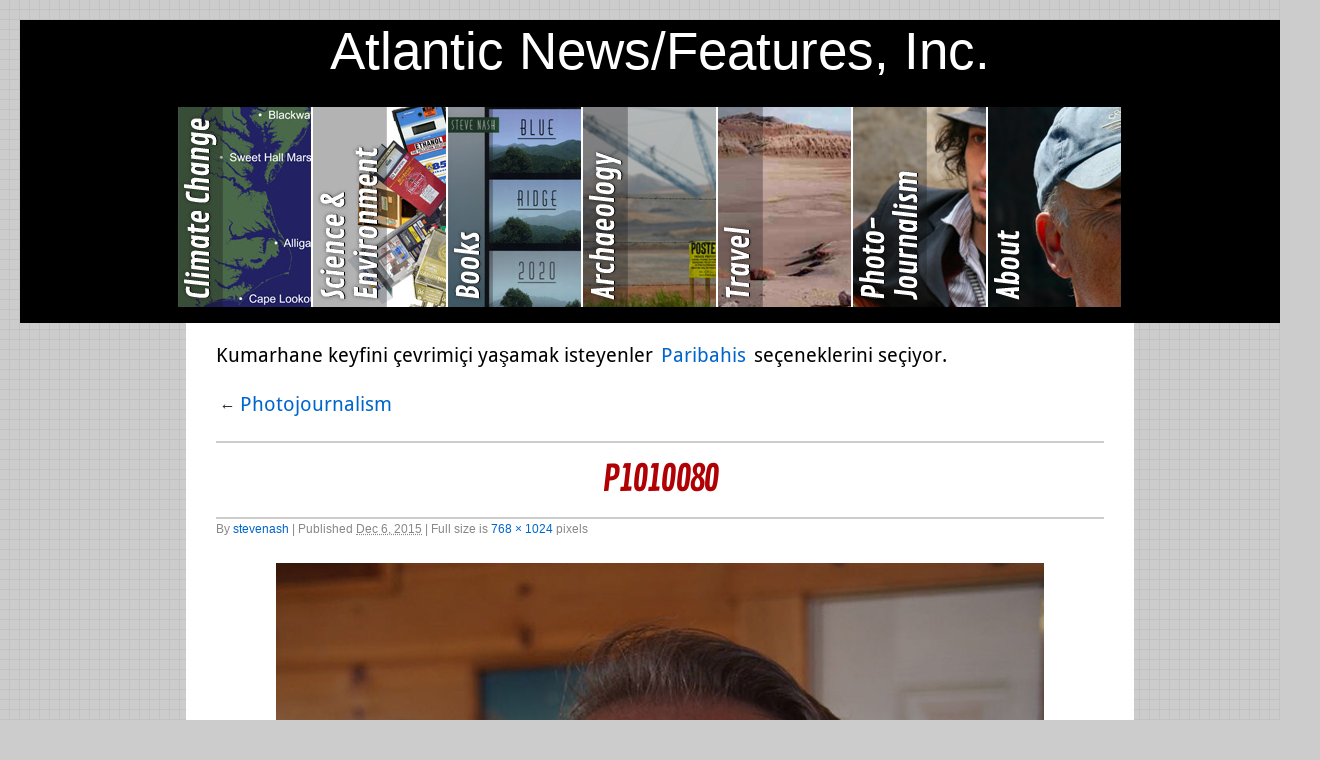

--- FILE ---
content_type: text/html; charset=utf-8
request_url: https://app.myswitchboard.com/optin/fmbep3titvRllxtLJcITRp0Lpu.widget
body_size: 5203
content:
<!doctype html>
<html class="no-js" lang="en" dir="ltr">
<head>
<meta charset="utf-8">
<title>Opt-in: Atlantic News Features Inc.</title>
<meta http-equiv="X-UA-Compatible" content="IE=edge,chrome=1">
<meta name="viewport" content="width=device-width, maximum-scale=1.0, minimum-scale=1.0, initial-scale=1.0, user-scalable=no">
<link href="/css/fonts.bundle.css" rel="stylesheet">
<link href="/css/pub.bundle.css" rel="stylesheet" >
<style>





.myborder {
    border: 1px solid   var(--grey-lighter)  !important;
}
button.myui {
    color: white !important;
    background-color:   var(--vendor)  !important;
    border-color:   var(--vendor)  !important;
}
button.myui:hover {
    color: var(--vendor) !important;
    background-color: white !important;
}

a.myui {
    color:   var(--vendor)  !important;
}

.custom-control-input.myui:checked ~ .custom-control-label::before {
    color: #fff;
    border-color:   var(--vendor)  !important;
    background-color:   var(--vendor)  !important;
}

.custom-control-input.myui:focus ~ .custom-control-label::before {
    box-shadow: 0 0 0 0.2rem   var(--vendor)  !important;
}

.custom-control-input.myui:focus {
    border-color:   var(--vendor)  !important;
}

</style>
</head>
<body class="bg-white mybg">
    <div class="container-fluid">
        <div class="row justify-content-center p-2">
            <div class="col-12">
                <div class="card mybg mycolor border-0">
                    <div class="card-body">

                        <div class="d-flex align-items-center">
                            
                            <img src="/img/sblogo.png" height="48" class="d-inline-block mr-3" title="">
                            
                            <h5 class="card-title"> Employment Opportunities </h5>
                        </div>

                        <div class="card-text py-4">Sign up to receive text messages about employment opportunities in your area.</div>

                        

                        

                        <form method="POST">
                            <div class="py-3 px-4 myborder rounded-lg">
                                <div class="form-group mb-3">
                                    <label for="id">Your Phone Number</label>
                                    <input type="text" class="form-control custom" name="phone" id="phone" placeholder="555 555-5555" value="">
                                </div>
                                <div class="form-group mb-3">
                                    <label for="name">Your Name</label>
                                    <input type="text" class="form-control custom" name="name" id="name" placeholder="optional" value="">
                                </div>

                                

                                
                                <div class="small py-3">Message/data rates may apply.</div>
                                

                                <div class="form-check form-switch py-2">
                                    <input type="checkbox" class="form-check-input myui" name="consent" id="consent" value="yes">
                                    <label class="custom-control-label" for="consent">I consent to receive recurring  texts only from Atlantic News Features Inc. to this number. We may use an automatic telephone dialing system to send texts. Message/data rates may apply. </label>
                                </div>

                                <ul class="py-2 d-flex flex-column font-slab">
                                    <li><span class="py-1">Text <b>STOP</b> to opt-out</span></li>
                                    <li><span class="py-1">Text <b>HELP</b> or contact atlanticnewsfeatures@gmail.com for assistance</span></li>
                                    <li><span class="py-1">Message frequency may vary</span></li>
                                </ul>
                                
                                


                                <div class="text-center mt-3">
                                    <button id="subscribe" type="submit" class="btn myui">Subscribe</button>
                                </div>
                            </div>
                            <input type="hidden" name="bk-csrf" value="IAFZOEa6wdtfQlbb+tLBluOn4DwQXrR/oGMTWKIeh4JUgdHBmQspOOVZ1dq8gNOgCxeyhCTTqhWMrg==">
                        </form>
                        
                    </div>
                </div>
            </div>
        </div>
    </div>

    <script type="text/javascript">

    window.addEventListener('DOMContentLoaded', (event) => {
        var container = document.getElementsByClassName("container-fluid")[0];
        window.parent.postMessage({ method: "resize", width: container.offsetWidth, height: container.offsetHeight}, "*")
    });

    function handleKeyDown(event) {
        var input = event.target;
        var value = input.value;
        if (event.key === 'Backspace' && (value.length == 3 || value.length == 6)) {
            event.preventDefault();
            input.value = value.slice(0, -1);
        }
    }

    function handleKeyUp(event) {
        var input = event.target;
        var value = input.value;
        if ((value.length == 2 || value.length == 5) && event.key !== 'Backspace' && value[value.length - 1] != '/') {
            input.value += '/';
        }
    }

    </script>
</body>
</html>


--- FILE ---
content_type: text/html; charset=utf-8
request_url: https://www.google.com/recaptcha/api2/aframe
body_size: 267
content:
<!DOCTYPE HTML><html><head><meta http-equiv="content-type" content="text/html; charset=UTF-8"></head><body><script nonce="4lmKIVankCfBzbLb8m9TtA">/** Anti-fraud and anti-abuse applications only. See google.com/recaptcha */ try{var clients={'sodar':'https://pagead2.googlesyndication.com/pagead/sodar?'};window.addEventListener("message",function(a){try{if(a.source===window.parent){var b=JSON.parse(a.data);var c=clients[b['id']];if(c){var d=document.createElement('img');d.src=c+b['params']+'&rc='+(localStorage.getItem("rc::a")?sessionStorage.getItem("rc::b"):"");window.document.body.appendChild(d);sessionStorage.setItem("rc::e",parseInt(sessionStorage.getItem("rc::e")||0)+1);localStorage.setItem("rc::h",'1768385884172');}}}catch(b){}});window.parent.postMessage("_grecaptcha_ready", "*");}catch(b){}</script></body></html>

--- FILE ---
content_type: text/css
request_url: https://atlanticnewsfeatures.com/wp-content/themes/sliding-door-child/style.css?ver=6.8.3
body_size: 5192
content:
/*
Theme Name: Sliding Door Child
Theme URI: http://mac-host.com/slidingdoor/
Template: sliding-door
Author: Wayne Connor
Author URI: http://macintoshhowto.com/about
Description: A unique template featuring sliding images in the header. Uses a Custom Menu and Featured Images to create the sliding images. The theme has a comprehensive support forum at http://mac-host.com/support
Tags: black,blue,three-columns,fixed-width,custom-header,theme-options,threaded-comments,sticky-post,photoblogging
Version: 3.3.1680615059
Updated: 2023-04-04 09:30:59

*/

@font-face {
    font-family: 'Droid Sans';
    src: url('./fonts/DroidSans-Regular.eot');
    src: url('./fonts/DroidSans-Regular.eot?#iefix') format('embedded-opentype'),
        url('./fonts/DroidSans-Regular.woff2') format('woff2'),
        url('./fonts/DroidSans-Regular.woff') format('woff'),
        url('./fonts/DroidSans-Regular.ttf') format('truetype'),
        url('./fonts/DroidSans-Regular.svg#DroidSans-Regular') format('svg');
    font-weight: normal;
    font-style: normal;
    font-display: swap;
}

@font-face {
    font-family: 'Contrail One';
    src: url('./fonts/ContrailOne-Regular.eot');
    src: url('./fonts/ContrailOne-Regular.eot?#iefix') format('embedded-opentype'),
        url('./fonts/ContrailOne-Regular.woff2') format('woff2'),
        url('./fonts/ContrailOne-Regular.woff') format('woff'),
        url('./fonts/ContrailOne-Regular.ttf') format('truetype'),
        url('./fonts/ContrailOne-Regular.svg#ContrailOne-Regular') format('svg');
    font-weight: normal;
    font-style: normal;
    font-display: swap;
}

@font-face {
    font-family: 'Cagliostro';
    src: url('./fonts/Cagliostro-Regular.eot');
    src: url('./fonts/Cagliostro-Regular.eot?#iefix') format('embedded-opentype'),
        url('./fonts/Cagliostro-Regular.woff2') format('woff2'),
        url('./fonts/Cagliostro-Regular.woff') format('woff'),
        url('./fonts/Cagliostro-Regular.ttf') format('truetype'),
        url('./fonts/Cagliostro-Regular.svg#Cagliostro-Regular') format('svg');
    font-weight: normal;
    font-style: normal;
    font-display: swap;
}

body.home div#wrapper 
{
 background-color: transparent;
}

body.home 
{
    background: #000 url(/wp-content/uploads/2023/04/homepage-picture-background.jpeg) no-repeat 50% 115px!important;
}

body.home div#footer 
{
    display: none;
}
div#access[role="navigation"] 
{
    display: none;
}

#imageMenu ul li 
{
    border: 0!important;
}
body 
{
   
background: #ccc url(/wp-content/uploads/2023/04/grid.png)!important;
 }
div#header 
{
    width: 100%;
    background: #000;
}



div#container 
{
    width: 928px;
    padding: 10px;
    background: #fff;
    margin: 0 auto;
    display: flex;
}
#main 
{
    padding: 0!important;
}
#wrapper 
{
    background-color: transparent!important;
}

div#content div#header-wrap, div#content div#header-wrap div#header 
{
    background: transparent;
}

.home div#container 
{
    background: transparent;
}

#container-wrap div#footer[role="contentinfo"] 
{
    display: none;
}





#site-title 
{
	font: 50px/1.5 Cagliostro;
    width: 100%!important;
	margin: 0;
	text-align: center;
	letter-spacing: normal;
}
#site-title a {
	color: #fff !important;
	text-decoration: none;
}
#site-title a:hover {
 }


 .home h2.entry-title {
    display: none;
}



/* =Layout
-------------------------------------------------------------- */

/*
LAYOUT: Two columns
DESCRIPTION: Two-column fixed layout with one sidebar right of content
*/



#content {
	margin: 0;
	float:left;
	overflow: hidden;

}
#sidebar1,
#sidebar2 {
	/*overflow: hidden;*/
	
}


#sidebar1 {
	font-weight: normal;
	font-style: normal;
}

#sidebar1 a{
	font-weight: bold;
}

#sidebar1{
	overflow: hidden;
	float: left;
	width: 182px;

}
#sidebar2 {
	float:  right;
	width: 182px;
	overflow: hidden;
}


#footer {
	clear: both;
	width: 100%;
}

/*
LAYOUT: One column, no sidebar
DESCRIPTION: One centered column with no sidebar
*/

.one-column #content {
	margin: 0 auto;
	width: 640px;
}

/*
LAYOUT: Full width, no sidebar
DESCRIPTION: Full width content with no sidebar; used for attachment pages
*/

.single-attachment #content {
	margin: 0 auto;
	width: 900px;
}


/* =Fonts
-------------------------------------------------------------- */
body,
input,
textarea,
.page-title span,
.pingback a.url {

	font-family:"Lucida Grande",Tahoma,"Lucida Sans Unicode",Verdana,sans-serif;
	}
	
h3#comments-title,
h3#reply-title,
#access .menu,
#access div.menu ul,
#cancel-comment-reply-link,
.form-allowed-tags,
#site-info,
#site-title,
#wp-calendar,
.comment-meta,
.comment-body tr th,
.comment-body thead th,
.entry-content label,
.entry-content tr th,
.entry-content thead th,
.entry-meta,
.entry-utility,
#respond label,
.navigation,
.page-title,
.pingback p,
.reply,
.widget-title,
.wp-caption-text,
input[type=submit] {
	font-family: "Helvetica Neue", Arial, Helvetica, "Nimbus Sans L", sans-serif;
	color: #000;
}

#content .entry-title,
{	color: #000;;

	}

pre {
	font-family: "Courier 10 Pitch", Courier, monospace;
}
code {
	font-family: Monaco, Consolas, "Andale Mono", "DejaVu Sans Mono", monospace;
}


/* =Structure
-------------------------------------------------------------- */
#container-wrap {
	width: 928px;
	padding: 10px;
	background: #fff;
	margin: 0 auto; }
body.home #container-wrap {
	background: transparent; }
/* The main theme structure */
#access .menu-header,
div.menu,
#colophon,
#branding {
	margin: 0 auto;
	width: 100%;
}
#wrapper {
	position: relative;
	width: 100%;
}

/* Structure the footer area */
#site-info {
	float: left;
	font-size: 14px;
	font-weight: bold;
	width: 700px;
}
#site-generator {
	text-align: center;
}


/* =Global Elements
-------------------------------------------------------------- */

/* Main global 'theme' and typographic styles */
body {
	background: #ccc url(images/grid.png) repeat; }
body.home {
	background: #000 url(images/homepage-picture-background.jpg) no-repeat 50% 115px; }
body,
input,
textarea {
	color: #fff;
	font-size: 12px;
	line-height: 18px;
}
hr {
	background-color: #555;
	border: 0;
	clear: both;
	height: 1px;
	margin-bottom: 18px;
}

/* Text elements */
p {
	margin-bottom: 25px;
	font: 19px/1.5 "droid sans";
}
ul {
	list-style: square;
	margin: 0 0 18px 1.5em;
}
ol {
	list-style: decimal;
	margin: 0 0 18px 1.5em;
}
ol ol {
	list-style: upper-alpha;
}
ol ol ol {
	list-style: lower-roman;
}
ol ol ol ol {
	list-style: lower-alpha;
}
ul ul,
ol ol,
ul ol,
ol ul {
	margin-bottom: 0;
}
dl {
	margin: 0 0 24px 0;
}
dt {
	font-weight: bold;
}
dd {
	margin-bottom: 18px;
}
strong {
	font-weight: bold;
}
cite,
em,
i {
	font-style: italic;
}
big {
	font-size: 131.25%;
}
ins {
	background: #333;
	text-decoration: none;
}
blockquote {
	font-style: italic;
	padding: 0 3em;
}

blockquote { color:#ddd;
	background: #000 url(images/blockquote.png) no-repeat 10px 1px;
	width:80%; height:auto;
	display:block;
	margin: 0 0 15px 10px;
	padding: 5px 25px 0px 75px;
}


blockquote cite,
blockquote em,
blockquote i {
	font-style: normal;
}
pre {
	background: #000;
	color: #ddd;
	line-height: 18px;
	margin-bottom: 18px;
	padding: 1.5em;
}
abbr,
acronym {
	border-bottom: 1px dotted #666;
	cursor: help;
}
sup,
sub {
	height: 0;
	line-height: 1;
	position: relative;
	vertical-align: baseline;
}
sup {
	bottom: 1ex;
}
sub {
	top: .5ex;
}
input[type="text"],
textarea {
	background: #333;
	border: 1px solid #ccc;
	box-shadow: inset 1px 1px 1px rgba(0,0,0,0.1);
	-moz-box-shadow: inset 1px 1px 1px rgba(0,0,0,0.1);
	-webkit-box-shadow: inset 1px 1px 1px rgba(0,0,0,0.1);
	padding: 2px;
}
a:link,
a:visited {
	color: #b00004;
	text-decoration: none;
	padding: 3px;
}

#content a:active,
#content a:hover {
	text-decoration: none;
	color: #fff!important;
	background: #b00004;
	-moz-border-radius: 5px;
	-webkit-border-radius: 5px;
	border-radius: 5px;
}

/* Text meant only for screen readers */
.screen-reader-text {
	position: absolute;
	left: -9000px;
}

#content .entry-content ul {
	margin: 10px 0 10px 55px;
	font: 20px "droid sans", helvetica, arial, sans-serif;; }
#content .entry-content li {
	margin: 0 0 15px; }
#content li,
#content p,
#content td {
	font: 20px "droid sans", helvetica, arial, sans-serif; }
body.home #content p {
	color: #fff;
	text-shadow: 1px 1px 2px #222;
	font: bold 28px/1.2 "droid sans", helvetica, arial, sans-serif;
	letter-spacing: -.05em; }
	
#content .gallery-item a:hover {
	background: none; }
.attachment #content .attachment a {
	padding: 0; }
.attachment #content .attachment a:hover {
	background: none;
	padding: 0;
	color: #000;}		
/* =Header
-------------------------------------------------------------- */
#header-wrap {
	width: 100%;
	background: #000; }
#header {
	padding: 0;
	overflow: hidden;
	margin: 0 auto;
	background: #000;
	width: 948px;
}
#site-title {
	font: 50px/1.5 Cagliostro;
	width: 900px;
	margin: 0;
	text-align: center;
	letter-spacing: normal;
}
#site-title a {
	color: #fff;
	text-decoration: none;
}
#site-title a:hover {
 }
#site-description {
	font: normal 18px "droid sans", helvetica, arial, sans-serif;
	text-align: center;
	margin-bottom: 6px;
	color: white;
}
#site-description a {
	color: #b00004;
	text-decoration: none;
	padding: 3px;
	-moz-border-radius: 5px;
	-webkit-border-radius: 5px;
	border-radius: 5px; }
#site-description a:hover {
	background: #b00004;
	color: #fff; }


/* This is the custom header image */
#branding img {
	border-top: 0px solid #000;
	border-bottom: 1px solid #000;
	clear: both;
	display: block;
}


/* =Menu
-------------------------------------------------------------- */

#access {
	background: #000;
	display: block;
	float: left;
	margin: 0 auto 20px;
	width: 948px;
	bottom: 1px solid white;
	
}
#access .menu-header,
div.menu {
	font-size: 14px;
	margin-left: 12px;
	width: 928px;
}
#access .menu-header ul,
div.menu ul {
	list-style: none;
	margin: 0;
}
#access .menu-header li,
div.menu li {
	float: left;
	position: relative;
}
#access a {
	color: #aaa;
	display: block;
	line-height: 38px;
	text-decoration: none;
	padding: 0 21px 0 16px;

}
#access ul ul {
	box-shadow: 0px 3px 3px rgba(0,0,0,0.2);
	-moz-box-shadow: 0px 3px 3px rgba(0,0,0,0.2);
	-webkit-box-shadow: 0px 3px 3px rgba(0,0,0,0.2);
	display: none;
	position: absolute;
	top: 38px;
	left: 0;
	float: left;
	width: 180px;
	z-index: 99999;
}
#access ul ul li {
	min-width: 180px;
}
#access ul ul ul {
	left: 100%;
	top: 0;
}
#access ul ul a {
	background: #333;
	line-height: 1em;
	padding: 10px;
	width: 160px;
	height: auto;
}
#access li:hover > a,
#access ul ul :hover > a {
	background: #333;
	color: #fff;
}
#access ul li:hover > ul {
	display: block;
}
#access ul li.current_page_item > a,
#access ul li.current-menu-ancestor > a,
#access ul li.current-menu-item > a,
#access ul li.current-menu-parent > a {
	color: #fff;
}
* html #access ul li.current_page_item a,
* html #access ul li.current-menu-ancestor a,
* html #access ul li.current-menu-item a,
* html #access ul li.current-menu-parent a,
* html #access ul li a:hover {
	color: #fff;
}


/* =Content
-------------------------------------------------------------- */

#main {
	clear: both;
	overflow: hidden;
	padding: 10px 0 0 0;
}
#content {
	margin-bottom: 36px;
	padding: 10px 20px;
	width: 890px;
}
#content,
#content input,
#content textarea {
	color: #333;
	font-size: 13px;
	line-height: 20px;
}
#content p,
#content ul,
#content ol,
#content dd,
#content pre,
#content hr {
	margin-bottom: 25px;
}
#content ul ul,
#content ol ol,
#content ul ol,
#content ol ul {
	margin-bottom: 0;
}
#content pre,
#content kbd,
#content tt,
#content var {
	font-size: 15px;
	line-height: 21px;
}
#content code {
	font-size: 13px;
}
#content dt,
#content th {
	color: #000;
}
#content h1,
#content h2,
#content h3,
#content h4,
#content h5,
#content h6 {
	color: #b00004;
	line-height: 1.5em;
	margin: 0 0 20px 0;
}
#content table {
	border: 1px solid #e7e7e7;
	margin: 0 -1px 24px 0;
	text-align: left;
	width: 100%;
}
#content table.books {
	border: none; }
#content tr th,
#content thead th {
	color: #888;
	font-size: 12px;
	font-weight: bold;
	line-height: 18px;
	padding: 9px 24px;
}
#content tr td {
	border-top: 1px solid #e7e7e7;
	padding: 6px 10px;
	vertical-align: top;
}
/* For book list on /books/ page */
#content table.books td {
	padding: 9px 4px;
	border: none;
	vertical-align: middle; }
table.books .cover {
	text-align: center; }
#content table.books .cover a,
#content table.books .cover a:hover {
	background: none;
	padding: 0; }

#content tr.odd td {
	background: #000;
}
.hentry {
	margin: 0 0 48px 0;
}
.home .sticky {
	background: #000;
	margin-left: -20px;
	margin-right: -20px;
	padding: 0px 20px;
}
.single .hentry {
	margin: 0 0 36px 0;
}
.page-title {
	color: #fff;
	font-size: 14px;
	font-weight: bold;
	margin: 0 0 36px 0;
}
.page-title span {
	color: #333;
	font-size: 16px;
	font-style: italic;
	font-weight: normal;
}

.page-title a:active,
.page-title a:hover {
	color: #fff;
	text-decoration: underline;
}
#content .entry-title {
	color: #b00004;
	font: 36px/1.5 "contrail one";
	padding: 10px;
	text-align: center;
	border-top: 2px solid #ccc;
	border-bottom: 2px solid #ccc;
	letter-spacing: -.075em;
}

.entry-title a:active,
.entry-title a:hover {
	color: white;
	text-decoration: underline;
}
.entry-meta {
	color: #888;
	font-size: 12px;
}
.entry-meta abbr,
.entry-utility abbr {
	border: none;
}
.entry-meta abbr:hover,
.entry-utility abbr:hover {
	border-bottom: 1px dotted #666;
}
.entry-content,
.entry-summary {
	/*clear: both;*/
	padding: 24px 0 0;
}
#content .entry-summary p:last-child {
	margin-bottom: 12px;
}
.entry-content fieldset {
	border: 1px solid #e7e7e7;
	margin: 0 0 24px 0;
	padding: 24px;
}
.entry-content fieldset legend {
	background: #fff;
	color: #000;
	font-weight: bold;
	padding: 0 24px;
}
.entry-content input {
	margin: 0 0 24px 0;
}
.entry-content input.file,
.entry-content input.button {
	margin-right: 24px;
}
.entry-content label {
	color: #888;
	font-size: 12px;
}
.entry-content select {
	margin: 0 0 24px 0;
}
.entry-content sup,
.entry-content sub {
	font-size: 10px;
}
.entry-content blockquote.left {
	float: left;
	margin-left: 0;
	margin-right: 24px;
	text-align: right;
	width: 33%;
}
.entry-content blockquote.right {
	float: right;
	margin-left: 24px;
	margin-right: 0;
	text-align: left;
	width: 33%;
}
.page-link {
	color: #eee;
	font-weight: bold;
	margin: 0 0 22px 0;
	word-spacing: 0.5em;
}

.home .sticky .page-link a {
	background: #d9e8f7;
}
.page-link a:active,
.page-link a:hover {
	color: #fff;
	text-decoration: underline;
}
body.page .edit-link {
	clear: both;
	display: block;
}
#entry-author-info {
	background: #f2f7fc;
	border-top: 4px solid #000;
	clear: both;
	font-size: 14px;
	line-height: 20px;
	margin: 24px 0;
	overflow: hidden;
	padding: 18px 20px;
}
#entry-author-info #author-avatar {
	background: #fff;
	border: 1px solid #e7e7e7;
	float: left;
	height: 60px;
	margin: 0 -104px 0 0;
	padding: 11px;
}
#entry-author-info #author-description {
	float: left;
	margin: 0 0 0 104px;
}
#entry-author-info h2 {
	color: #000;
	font-size: 100%;
	font-weight: bold;
	margin-bottom: 0;
}
.entry-utility {
	color: #888;
	font-size: 12px;
	line-height: 18px;
}
.entry-meta a,
.entry-utility a {
	color: #888;
}
.entry-meta a:hover,
.entry-utility a:hover {
	color: #fff;
	text-decoration: underline;
}
#content .video-player {
	padding: 0;
}


/* =Asides
-------------------------------------------------------------- */

.home #content .category-asides p {
	font-size: 14px;
	line-height: 20px;
	margin-bottom: 10px;
	margin-top: 0;
}
.home .hentry.category-asides {
	padding: 0;
}
.home #content .category-asides .entry-content {
	padding-top: 0;
}


/* =Gallery listing
-------------------------------------------------------------- */

.category-gallery .size-thumbnail img {
	border: 10px solid #333;
	margin-bottom: 0;
}
.category-gallery .gallery-thumb {
	float: left;
	margin-right: 20px;
	margin-top: -4px;
}
.home #content .category-gallery .entry-utility {
	padding-top: 4px;
}


/* =Attachment pages
-------------------------------------------------------------- */

.attachment .entry-content .entry-caption {
	font-size: 140%;
	margin-top: 24px;
}
.attachment .nav-previous a:before {
	content: '\2190\00a0';
}
.attachment .nav-next a:after {
	content: '\00a0\2192';
}


/* =Images
-------------------------------------------------------------- */

#content img {
	height: auto;
	max-width: 500px;
	margin-top: 0;
	margin-right: 0;
	margin-bottom: 0;
}
#content .attachment img {
	max-width: 900px;
}
#content .alignleft,
#content img.alignleft {
	display: inline;
	float: left;
	margin-right: 24px;
	margin-top: 4px;
}
#content .alignright,
#content img.alignright {
	display: inline;
	float: right;
	margin-left: 24px;
	margin-top: 4px;
}
#content .aligncenter,
#content img.aligncenter {
	display: block;
	margin-left: auto;
	margin-right: auto;
}
#content img.alignleft,
#content img.alignright,
#content img.aligncenter {
	margin-bottom: 12px;
}
#content .wp-caption {
	background: #f1f1f1;
	line-height: 18px;
	margin-bottom: 20px;
	padding: 4px;
	text-align: center;
}
#content .wp-caption img {
	margin: 5px 5px 0;
}
#content .wp-caption p.wp-caption-text {
	color: #222;
	font-size: 12px;
	margin: 5px;
}
#content .wp-smiley {
	margin: 0;
}
#content .gallery {
	margin: 0 auto 18px;
}
#content .gallery .gallery-item {
	float: left;
	margin-top: 0;
	text-align: center;
	width: 33%;
}
#content .gallery img {
	border: 2px solid #cfcfcf;
}
#content .gallery .gallery-caption {
	color: #888;
	font-size: 12px;
	margin: 0 0 12px;
}
#content .gallery dl {
	margin: 0;
}
#content .gallery img {
	border: 10px solid #f1f1f1;
}
#content .gallery br+br {
	display: none;
}
#content .attachment img { /* single attachment images should be centered */
	display: block;
	margin: 0 auto;
}


/* =Navigation
-------------------------------------------------------------- */

.navigation {
	color: #888;
	font-size: 12px;
	line-height: 18px;
	overflow: hidden;
}

.navigation a:active,
.navigation a:hover {
	color: white;
	text-decoration: underline;
}
.nav-previous {
	float: left;
	width: 50%;
}
.nav-next {
	float: right;
	text-align: right;
	width: 50%;
}
#nav-above {
	margin: 0 0 18px 0;
}
.paged #nav-above,
.single #nav-above {
	display: block;
}
#nav-below {
	margin: -18px 0 0 0;
}
#nav-below,
#nav-above {
	font-size: 18px; }



/* =Comments
-------------------------------------------------------------- */
#comments {
}
#comments .navigation {
	padding: 0 0 18px 0;
}
h3#comments-title,
h3#reply-title {
	color: #fff;
	font-size: 16px;
	font-weight: bold;
	margin-bottom: 0;
}
h3#comments-title {
	padding: 24px 0;
}
.commentlist {
	list-style: none;
	margin: 0;
}
.commentlist li.comment {
	border-bottom: 1px solid #666;
	line-height: 24px;
	margin: 0 0 24px 0;
	padding: 0 0 0 56px;
	position: relative;
}
.commentlist li:last-child {
	border-bottom: none;
	margin-bottom: 0;
}
#comments .comment-body ul,
#comments .comment-body ol {
	margin-bottom: 18px;
}
#comments .comment {
	background: #333;
	-moz-border-radius: 12px;
	-webkit-border-radius: 12px;
	padding: 20px 20px 0 70px;
}
#comments .comment-body p:last-child {
	margin-bottom: 6px;
}
#comments .comment-body blockquote p:last-child {
	margin-bottom: 24px;
}
.commentlist ol {
	list-style: decimal;
}
.commentlist .avatar {
	position: absolute;
	top: 4px;
	left: 0;
	margin-left: 10px;
	margin-top: 10px;
	padding-top: 10px;
}
.comment-author {
}
.comment-author cite {
	color: #fff;
	font-style: normal;
	font-weight: bold;
}
.comment-author .says {
	font-style: italic;
}
.comment-meta {
	font-size: 12px;
	margin: 0 0 18px 0;
}
.comment-meta a:active,
.comment-meta a:hover {
	color: #ff4b33;
}
.commentlist .even {
}
.commentlist .bypostauthor {
}
.reply {
	font-size: 12px;
	padding: 0 0 24px 0;
}
.reply a,
a.comment-edit-link {
	color: #888;
}
.reply a:hover,
a.comment-edit-link:hover {
	color: #ff4b33;
}
.commentlist .children {
	list-style: none;
	margin: 0;
}
.commentlist .children li {
	border: none;
	margin: 0;
}
.nopassword,
.nocomments {
	display: none;
}
#comments .pingback {
	border-bottom: 1px solid #e7e7e7;
	margin-bottom: 18px;
	padding-bottom: 18px;
}
.commentlist li.comment+li.pingback {
	margin-top: -6px;
}
#comments .pingback p {
	color: #888;
	display: block;
	font-size: 12px;
	line-height: 18px;
	margin: 0;
}
#comments .pingback .url {
	font-size: 13px;
	font-style: italic;
}

/* Comments form */
input[type=submit] {
	color: #333;
}
#respond {
	border-top: 1px solid #e7e7e7;
	margin: 24px 0;
	overflow: hidden;
	position: relative;
}
#respond p {
	margin: 0;
}
#respond .comment-notes {
	margin-bottom: 1em;
}
.form-allowed-tags {
	line-height: 1em;
}
.children #respond {
	margin: 0 48px 0 0;
}
h3#reply-title {
	margin: 18px 0;
}
#comments-list #respond {
	margin: 0 0 18px 0;
}
#comments-list ul #respond {
	margin: 0;
}
#cancel-comment-reply-link {
	font-size: 12px;
	font-weight: normal;
	line-height: 18px;
}
#respond .required {
	color: #ff4b33;
	font-weight: bold;
}
#respond label {
	color: #888;
	font-size: 12px;
}
#respond input {
	margin: 0 0 9px;
	width: 98%;
}
#respond textarea {
	width: 98%;
}
#respond .form-allowed-tags {
	color: #888;
	font-size: 12px;
	line-height: 18px;
}
#respond .form-allowed-tags code {
	font-size: 11px;
}
#respond .form-submit {
	margin: 12px 0;
}
#respond .form-submit input {
	font-size: 14px;
	width: auto;
	color: #000;
}


/* =Widget Areas
-------------------------------------------------------------- */

.widget-area ul {
	list-style: none;
	margin-left: 0;
}
.widget-area ul ul {
	list-style: square;
	margin-left: 1.3em;
}
.widget_search #s {/* This keeps the search inputs in line */
	width: 60%;
}
.widget_search label {
	display: none;
}
.widget-container {
	margin: 0 0 18px 0;
}
.widget-title {
	color: #ddd;
	font-weight: bold;
	padding-bottom: 4px;
}

.widget-area a:active,
.widget-area a:hover {
	text-decoration: underline;
}
.widget-area .entry-meta {
	font-size: 11px;
}
#wp_tag_cloud div {
	line-height: 1.6em;
}
#wp-calendar {
	width: 100%;
}
#wp-calendar caption {
	color: #ddd;
	font-size: 14px;
	font-weight: bold;
	padding-bottom: 4px;
	text-align: left;
}
#wp-calendar thead {
	font-size: 11px;
}
#wp-calendar thead th {
}
#wp-calendar tbody {
	color: #aaa;
}
#wp-calendar tbody td {
	background: #f5f5f5;
	border: 1px solid #fff;
	padding: 3px 0 2px;
	text-align: center;
}
#wp-calendar tbody .pad {
	background: none;
}
#wp-calendar tfoot #next {
	text-align: right;
}
.widget_rss a.rsswidget {
	color: #000;
}
.widget_rss a.rsswidget:hover {
	color: #ff4b33;
}
.widget_rss .widget-title img {
	width: 11px;
	height: 11px;
}

/* Main sidebars */
#main .widget-area ul {
	margin-left: 0;
	padding: 0 20px 0 0;
	list-style-type: none;
}
#main .widget-area ul ul {
	border: none;
	margin-left: 1.3em;
	padding: 0;
}

#main .widget-area ul ul a{
	font-weight: normal;
	font-style: normal;
		color: #999;
		text-decoration: none;
	font-size: 11px;
}

#main .widget-area a:hover {
		color: #CCC;
	}

#sidebar1 {
}
#sidebar2 {
}

/* Footer widget areas */
#footer-widget-area {
}


/* =Footer
-------------------------------------------------------------- */

#footer {
    color: #888;
    background: #fff;
    margin: 0 auto;
    width: 950px;
}
#colophon {
	border-top: 4px solid #000;
	margin-top: -4px;
	overflow: hidden;
	padding: 6px 0;
}
#site-info {
	color: #bbb; }
#site-info a {
	color: #bbb;
	text-decoration: none;
}
#site-generator {
	font-style: italic;
	position: relative;
}
#site-generator a {
	color: #bbb;
	display: inline-block;
	line-height: 18px;
	text-decoration: none;
}
#site-generator p {
	margin-top: 0;
	margin-bottom: 0;
	font-size: 12px;
}
#site-generator a:hover {
	text-decoration: underline;
	color: #999;
}

/* =Mobile Safari ( iPad, iPhone and iPod Touch )
-------------------------------------------------------------- */

pre {
	-webkit-text-size-adjust: 140%;
}
code {
	-webkit-text-size-adjust: 160%;
}
#access,
.entry-meta,
.entry-utility,
.navigation,
.widget-area {
	-webkit-text-size-adjust: 120%;
}
#site-description {
	-webkit-text-size-adjust: none;
}


/* =Print Style
-------------------------------------------------------------- */

@media print {
	body {
		background: none !important;
	}
	#wrapper {
		clear: both !important;
		display: block !important;
		float: none !important;
		position: relative !important;
	}
	#header {
		border-bottom: 2pt solid #000;
		padding-bottom: 18pt;
	}
	#colophon {
		border-top: 2pt solid #000;
	}
	#site-title,
	#site-description {
		line-height: 1.4em;
		margin: 0;
		padding: 0;
	}
	#site-title {
		font-size: 13pt;
	}
	.entry-content {
		font-size: 14pt;
		line-height: 1.6em;
	}
	.entry-title {
		font-size: 21pt;
	}
	#access,
	#branding img,
	#respond,
	.comment-edit-link,
	.edit-link,
	.navigation,
	.page-link,
	.widget-area {
		display: none !important;
	}
	#header,
	#footer {
		margin: 0;
		width: 100%;
	}
	#content,
	.one-column #content {
		margin: 24pt 0 0;
		width: 100%;
	}
	.wp-caption p {
		font-size: 11pt;
	}
	#site-info,
	#site-generator {
		float: none;
		width: auto;
	}
	#colophon {
		width: auto;
	}
	img#wpstats {
		display: none;
	}
	#site-generator a {
		margin: 0;
		padding: 0;
	}
	#entry-author-info {
		border: 1px solid #e7e7e7;
	}
	#main {
		display: inline;
	}
	.home .sticky {
		border: none;
	}
}

.entry-content #facebook_like {
	height: 30px;
}


--- FILE ---
content_type: text/css; charset=UTF-8
request_url: https://app.myswitchboard.com/css/w.bundle.css
body_size: 1628
content:
.w-preload {
    -webkit-transition: none !important;
    -moz-transition: none !important;
    -ms-transition: none !important;
    -o-transition: none !important;
}

body.w-overflow-hidden {
    overflow: hidden;
}

.w-popup-overlay {
    position: fixed;
    z-index: 1000000;
    top: 0;
    left: 0;
    width: 100%;
    height: 100%;
    transition: 750ms all;
    opacity: 1;
    background: rgba(0,0,0,0.6);
    overflow-y: auto;
    overflow-x: hidden;
}

.w-popup-form-container {
    position: relative;
    max-width: 1000px;
    margin: auto;
    margin-top: 50px;
}

.w-popup-form-container iframe {
    position: relative;
    left: 7.5%;
    width: 100%;
    max-width: 1000px;
    -webkit-transform: scale(0.85);
    -moz-transform: scale(0.85);
    -o-transform: scale(0.85);
    -webkit-transform-origin: 0 0;
    -moz-transform-origin: 0 0;
    -o-transform-origin: 0 0;
    pointer-events: auto;
}

.w-popup-hidden iframe {
    pointer-events: none;
}

.w-popup-close {
    position: absolute;
    top: 15px;
    right: 9%;
    cursor: pointer;
    color: #333;
    border: 1px solid #bbb;
    border-radius: 50%;
    background: #fff;
    font-size: 18px;
    font-weight: bold;
    padding: 3px 8px;
}

.w-popup-hidden {
    opacity: 0;
    pointer-events: none;
}

@media only screen and (max-width: 600px) {

    .w-popup-form-container {
        margin-top: 25px;
    }

    .w-popup-form-container iframe {
        width: 112.5%;
        -webkit-transform: scale(0.75);
        -moz-transform: scale(0.75);
        -o-transform: scale(0.75);
        -webkit-transform-origin: 0 0;
        -moz-transform-origin: 0 0;
        -o-transform-origin: 0 0;
        -ms-zoom: 0.75;
    }

    .w-popup-button-container {
        width: 100%;
    }

    .w-popup-close {
        right: 15%;
    }
}


--- FILE ---
content_type: application/javascript; charset=UTF-8
request_url: https://app.myswitchboard.com/js/w.bundle.js
body_size: 3175
content:

(e=>{e.sb||(e.sb={});var o=e.sb;o._name||(o._prefix="w",o._name="bundle",o._jspath="/js/",o._csspath="/css/",o._jstags=[],o._csstags=[],o._events=[],o.logger=function(){if(window.console){var e,t="";for(e in arguments)t+=("object"==typeof arguments[e]?JSON.stringify(arguments[e]):arguments[e])+" ";console.log(t)}},o.loadCss=function(e){for(var t=0;t<o._csstags.length;t++)if(o._csstags[t]==e)return;var n=o.createElement("link","rel","stylesheet","type","text/css","href",e,"media","none");(document.head||document.getElementsByTagName("head")[0]||document.documentElement).appendChild(n),o._csstags.push(e),setTimeout(()=>{n.media="all"},0)},o.createElement=function(){for(var e=document.createElement(arguments[0]),t=1;t<arguments.length-1;t+=2)"function"==typeof arguments[t+1]?o.addEvent(e,arguments[t],arguments[t+1]):e[arguments[t]]=arguments[t+1];return e},o.addEvent=function(e,t,n){e.addEventListener(t,n,!1),o._events.push([e,t,n])},o.delEvent=function(e,t){for(var n=o._events.length-1;0<=n;n--){var s=o._events[n];e&&t&&e!=s[0]&&t!=s[1]||s[0].removeEventListener(s[1],s[2],s[3])}},o.getCookie=function(e){if(document.cookie)for(var t=document.cookie.split(";"),n=0;n<t.length;n++){var s=t[n].trim();if(s.substr(0,e.length)==e&&"="==s[e.length])return decodeURIComponent(s.substr(e.length+1))}return""},o.initWidget=function(){for(var e=document.getElementsByTagName("script"),t=0;t<e.length;t++){var n=e[t];if(n.src.match(o._jspath+o._prefix+"."+o._name+".js")){for(var s=0;n&&s<o._jstags.length;s++)o._jstags[s]==n&&(n=null);if(n)return o._jstags.push(n),n}}return null},o.renderWidget=function(t){if(!t||!t.parentNode)return o.logger("ERROR:","invalid tag",t);var n=(t.getAttribute("data-type")||"").split("-")[0]||"popup";if(!o[n+"Widget"])return o.logger("ERROR:",n,"widget is not supported");var e,s,i={type:n,host:t.src.split("/")[0]+"//"+t.src.split("/")[2]};for(e in t.attributes){var r=t.attributes[e].name;r&&"data-"==r.substr(0,5)&&(i[r.substr(5)]=t.attributes[e].value)}o.getCookie(o._prefix+"_"+i.type).split(":")[0]!=i.config&&(o.loadCss((i.host||"")+o._csspath+o._prefix+"."+o._name+".css"),s=o.createElement("div","className",o._prefix+"-"+o._name+" "+o._prefix+"-"+n),o[n+"Widget"](s,i,function(e){if(e)return o.logger("ERROR:",n,e);t.parentNode.insertBefore(s,t)}))},o.popupWidget=function(e,t,n){var s=o.createElement("div","className",o._prefix+"-"+t.type+"-overlay "+o._prefix+"-"+t.type+"-hidden "+o._prefix+"-preload"),i=(window.onload=e=>{s.classList.remove(o._prefix+"-preload")},o.createElement("div","className",o._prefix+"-"+t.type+"-form-container")),r=o.createElement("iframe","src",(t.host||"")+"/optin/"+t.config+".widget","frameBorder",0),a=(window.addEventListener("message",e=>{"resize"==e.data.method&&(r.style.height=e.data.height+"px")}),o.createElement("button","className",o._prefix+"-"+t.type+"-close ","innerHTML","&#x2715","title","Close"));a.addEventListener("click",()=>{document.cookie=o._prefix+"_"+t.type+"="+t.config+":"+Date.now()+";path=/;samesite=strict;",s.classList.add(o._prefix+"-"+t.type+"-hidden"),document.body.classList.remove("sb-overflow-hidden"),setTimeout(()=>{e.remove()},750)}),r.onload=e=>{setTimeout(()=>{s.classList.remove(o._prefix+"-"+t.type+"-hidden"),document.body.classList.add("sb-overflow-hidden")},t.timeout||3e3)},i.appendChild(r),i.appendChild(a),s.appendChild(i),e.appendChild(s),n()}),o.renderWidget(o.initWidget()),o.addEvent(window,"unload",o.delEvent)})(window);
